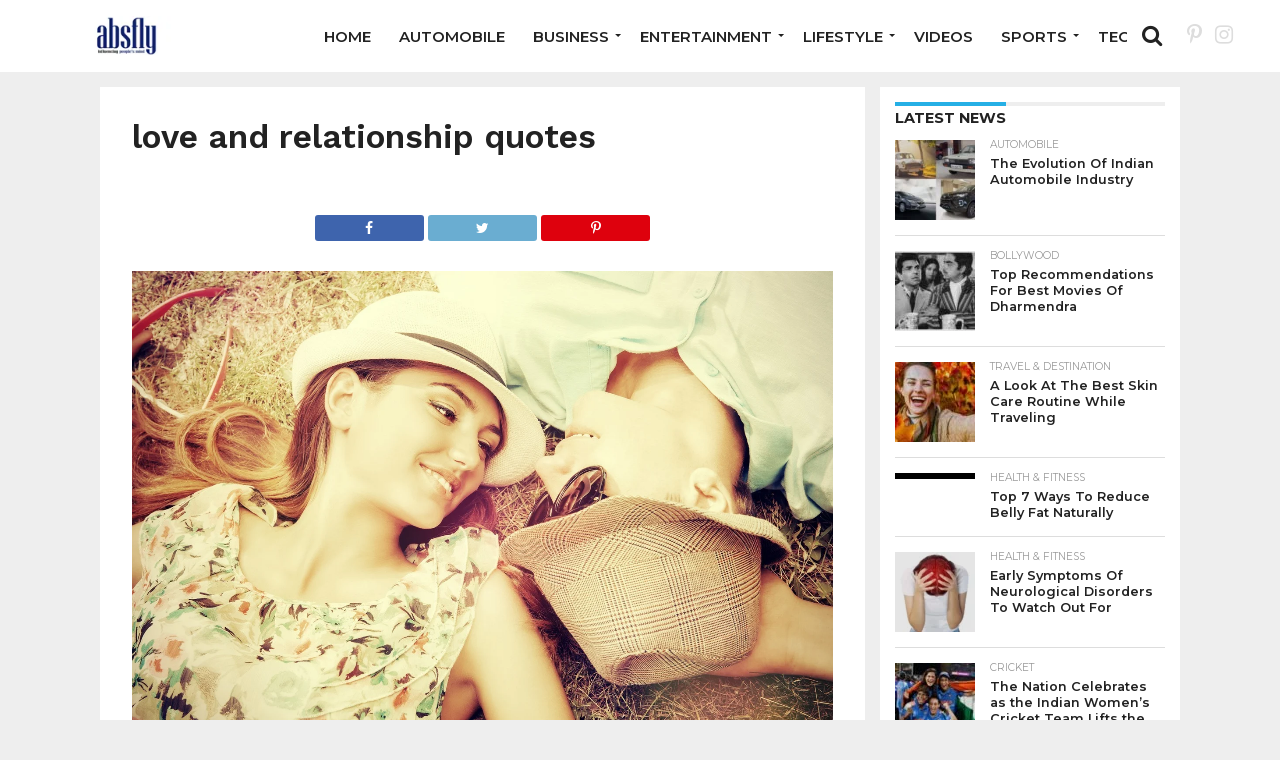

--- FILE ---
content_type: text/html; charset=UTF-8
request_url: https://www.absfly.com/ultimate-quotes-on-love-and-relationships/happiness/
body_size: 16601
content:
<!DOCTYPE html>
<html lang="en-US">
<head>
<div>
<a href="https://socialmedia.hibro.co" style="display: none;">social media management</a>
<a href="https://sosyalmedya.hibro.co" style="display: none;">sosyal medya yönetimi</a>
<a href="https://hibro.co" style="display: none;">most famous advertising agency</a>
<a href="https://hibro.co" style="display: none;">en ünlü reklam ajansı</a>
<a href="https://logo.hibro.co" style="display: none;">logo designs</a>
<a href="https://logo.hibro.co" style="display: none;">logo tasarımı</a>
<a href="https://mobileapp.hibro.co" style="display: none;">mobile application prices</a>
<a href="https://yazilim.hibro.co" style="display: none;">mobil uygulama fiyatları</a>
<a href="https://webdesign.hibro.co" style="display: none;">professional web design</a>
<a href="https://yazilim.hibro.co" style="display: none;">profesyonel web tasarım</a>
<a href="https://seo.hibro.co" style="display: none;">seo agencies</a>
<a href="https://seo.hibro.co" style="display: none;">seo ajansları</a>
<a href="https://produksiyon.hibro.co" style="display: none;">kurumsal tanıtım filmi</a>
</div>
<meta charset="UTF-8" >
<meta name="viewport" id="viewport" content="width=device-width, initial-scale=1.0, maximum-scale=1.0, minimum-scale=1.0, user-scalable=no" />


<link rel="alternate" type="application/rss+xml" title="RSS 2.0" href="https://www.absfly.com/feed/" />
<link rel="alternate" type="text/xml" title="RSS .92" href="https://www.absfly.com/feed/rss/" />
<link rel="alternate" type="application/atom+xml" title="Atom 0.3" href="https://www.absfly.com/feed/atom/" />
<link rel="pingback" href="https://www.absfly.com/xmlrpc.php" />


<meta property="og:type" content="article" />
<meta property="og:description" content="love and relationship quotes" />
<meta name="twitter:card" content="summary">
<meta name="twitter:url" content="https://www.absfly.com/ultimate-quotes-on-love-and-relationships/happiness/">
<meta name="twitter:title" content="love and relationship quotes">
<meta name="twitter:description" content="love and relationship quotes">


<meta name='robots' content='index, follow, max-image-preview:large, max-snippet:-1, max-video-preview:-1' />

	<!-- This site is optimized with the Yoast SEO plugin v25.6 - https://yoast.com/wordpress/plugins/seo/ -->
	<title>love and relationship quotes - Absfly</title>
	<meta name="description" content="Absfly - Your definitive resource for trending news on internet and the latest from the world of sports, entertainment, and tourism!" />
	<link rel="canonical" href="https://www.absfly.com/ultimate-quotes-on-love-and-relationships/happiness/" />
	<meta property="og:locale" content="en_US" />
	<meta property="og:type" content="article" />
	<meta property="og:title" content="love and relationship quotes - Absfly" />
	<meta property="og:description" content="Absfly - Your definitive resource for trending news on internet and the latest from the world of sports, entertainment, and tourism!" />
	<meta property="og:url" content="https://www.absfly.com/ultimate-quotes-on-love-and-relationships/happiness/" />
	<meta property="og:site_name" content="Absfly" />
	<meta property="article:publisher" content="https://www.facebook.com/absflynews" />
	<meta property="article:modified_time" content="2017-07-10T13:56:08+00:00" />
	<meta property="og:image" content="https://www.absfly.com/ultimate-quotes-on-love-and-relationships/happiness" />
	<meta property="og:image:width" content="1687" />
	<meta property="og:image:height" content="1126" />
	<meta property="og:image:type" content="image/jpeg" />
	<meta name="twitter:card" content="summary_large_image" />
	<script type="application/ld+json" class="yoast-schema-graph">{"@context":"https://schema.org","@graph":[{"@type":"WebPage","@id":"https://www.absfly.com/ultimate-quotes-on-love-and-relationships/happiness/","url":"https://www.absfly.com/ultimate-quotes-on-love-and-relationships/happiness/","name":"love and relationship quotes - Absfly","isPartOf":{"@id":"https://www.absfly.com/#website"},"primaryImageOfPage":{"@id":"https://www.absfly.com/ultimate-quotes-on-love-and-relationships/happiness/#primaryimage"},"image":{"@id":"https://www.absfly.com/ultimate-quotes-on-love-and-relationships/happiness/#primaryimage"},"thumbnailUrl":"https://www.absfly.com/wp-content/uploads/2017/07/love-emotions.jpg","datePublished":"2017-07-10T13:51:16+00:00","dateModified":"2017-07-10T13:56:08+00:00","description":"Absfly - Your definitive resource for trending news on internet and the latest from the world of sports, entertainment, and tourism!","breadcrumb":{"@id":"https://www.absfly.com/ultimate-quotes-on-love-and-relationships/happiness/#breadcrumb"},"inLanguage":"en-US","potentialAction":[{"@type":"ReadAction","target":["https://www.absfly.com/ultimate-quotes-on-love-and-relationships/happiness/"]}]},{"@type":"ImageObject","inLanguage":"en-US","@id":"https://www.absfly.com/ultimate-quotes-on-love-and-relationships/happiness/#primaryimage","url":"https://www.absfly.com/wp-content/uploads/2017/07/love-emotions.jpg","contentUrl":"https://www.absfly.com/wp-content/uploads/2017/07/love-emotions.jpg","width":1687,"height":1126,"caption":"love and relationship quotes"},{"@type":"BreadcrumbList","@id":"https://www.absfly.com/ultimate-quotes-on-love-and-relationships/happiness/#breadcrumb","itemListElement":[{"@type":"ListItem","position":1,"name":"Home","item":"https://www.absfly.com/"},{"@type":"ListItem","position":2,"name":"Ultimate Quotes On Love And Relationships","item":"https://www.absfly.com/ultimate-quotes-on-love-and-relationships/"},{"@type":"ListItem","position":3,"name":"love and relationship quotes"}]},{"@type":"WebSite","@id":"https://www.absfly.com/#website","url":"https://www.absfly.com/","name":"Absfly","description":"Multiple Niche Blogs","publisher":{"@id":"https://www.absfly.com/#organization"},"potentialAction":[{"@type":"SearchAction","target":{"@type":"EntryPoint","urlTemplate":"https://www.absfly.com/?s={search_term_string}"},"query-input":{"@type":"PropertyValueSpecification","valueRequired":true,"valueName":"search_term_string"}}],"inLanguage":"en-US"},{"@type":"Organization","@id":"https://www.absfly.com/#organization","name":"Absfly","url":"https://www.absfly.com/","logo":{"@type":"ImageObject","inLanguage":"en-US","@id":"https://www.absfly.com/#/schema/logo/image/","url":"https://www.absfly.com/wp-content/uploads/2020/08/cropped-logoas1-1.png","contentUrl":"https://www.absfly.com/wp-content/uploads/2020/08/cropped-logoas1-1.png","width":250,"height":50,"caption":"Absfly"},"image":{"@id":"https://www.absfly.com/#/schema/logo/image/"},"sameAs":["https://www.facebook.com/absflynews","https://www.instagram.com/absflynews/","https://in.pinterest.com/absflynews","https://youtu.be/D33DtJB2bg4"]}]}</script>
	<!-- / Yoast SEO plugin. -->


<link rel='dns-prefetch' href='//netdna.bootstrapcdn.com' />
<link rel='dns-prefetch' href='//fonts.googleapis.com' />
<link rel="alternate" type="application/rss+xml" title="Absfly &raquo; Feed" href="https://www.absfly.com/feed/" />
<link rel="alternate" type="application/rss+xml" title="Absfly &raquo; Comments Feed" href="https://www.absfly.com/comments/feed/" />
<link rel="alternate" type="application/rss+xml" title="Absfly &raquo; love and relationship quotes Comments Feed" href="https://www.absfly.com/ultimate-quotes-on-love-and-relationships/happiness/feed/" />
		<!-- This site uses the Google Analytics by MonsterInsights plugin v9.4.1 - Using Analytics tracking - https://www.monsterinsights.com/ -->
		<!-- Note: MonsterInsights is not currently configured on this site. The site owner needs to authenticate with Google Analytics in the MonsterInsights settings panel. -->
					<!-- No tracking code set -->
				<!-- / Google Analytics by MonsterInsights -->
		<style id='classic-theme-styles-inline-css' type='text/css'>
/*! This file is auto-generated */
.wp-block-button__link{color:#fff;background-color:#32373c;border-radius:9999px;box-shadow:none;text-decoration:none;padding:calc(.667em + 2px) calc(1.333em + 2px);font-size:1.125em}.wp-block-file__button{background:#32373c;color:#fff;text-decoration:none}
</style>
<style id='global-styles-inline-css' type='text/css'>
:root{--wp--preset--aspect-ratio--square: 1;--wp--preset--aspect-ratio--4-3: 4/3;--wp--preset--aspect-ratio--3-4: 3/4;--wp--preset--aspect-ratio--3-2: 3/2;--wp--preset--aspect-ratio--2-3: 2/3;--wp--preset--aspect-ratio--16-9: 16/9;--wp--preset--aspect-ratio--9-16: 9/16;--wp--preset--color--black: #000000;--wp--preset--color--cyan-bluish-gray: #abb8c3;--wp--preset--color--white: #ffffff;--wp--preset--color--pale-pink: #f78da7;--wp--preset--color--vivid-red: #cf2e2e;--wp--preset--color--luminous-vivid-orange: #ff6900;--wp--preset--color--luminous-vivid-amber: #fcb900;--wp--preset--color--light-green-cyan: #7bdcb5;--wp--preset--color--vivid-green-cyan: #00d084;--wp--preset--color--pale-cyan-blue: #8ed1fc;--wp--preset--color--vivid-cyan-blue: #0693e3;--wp--preset--color--vivid-purple: #9b51e0;--wp--preset--gradient--vivid-cyan-blue-to-vivid-purple: linear-gradient(135deg,rgba(6,147,227,1) 0%,rgb(155,81,224) 100%);--wp--preset--gradient--light-green-cyan-to-vivid-green-cyan: linear-gradient(135deg,rgb(122,220,180) 0%,rgb(0,208,130) 100%);--wp--preset--gradient--luminous-vivid-amber-to-luminous-vivid-orange: linear-gradient(135deg,rgba(252,185,0,1) 0%,rgba(255,105,0,1) 100%);--wp--preset--gradient--luminous-vivid-orange-to-vivid-red: linear-gradient(135deg,rgba(255,105,0,1) 0%,rgb(207,46,46) 100%);--wp--preset--gradient--very-light-gray-to-cyan-bluish-gray: linear-gradient(135deg,rgb(238,238,238) 0%,rgb(169,184,195) 100%);--wp--preset--gradient--cool-to-warm-spectrum: linear-gradient(135deg,rgb(74,234,220) 0%,rgb(151,120,209) 20%,rgb(207,42,186) 40%,rgb(238,44,130) 60%,rgb(251,105,98) 80%,rgb(254,248,76) 100%);--wp--preset--gradient--blush-light-purple: linear-gradient(135deg,rgb(255,206,236) 0%,rgb(152,150,240) 100%);--wp--preset--gradient--blush-bordeaux: linear-gradient(135deg,rgb(254,205,165) 0%,rgb(254,45,45) 50%,rgb(107,0,62) 100%);--wp--preset--gradient--luminous-dusk: linear-gradient(135deg,rgb(255,203,112) 0%,rgb(199,81,192) 50%,rgb(65,88,208) 100%);--wp--preset--gradient--pale-ocean: linear-gradient(135deg,rgb(255,245,203) 0%,rgb(182,227,212) 50%,rgb(51,167,181) 100%);--wp--preset--gradient--electric-grass: linear-gradient(135deg,rgb(202,248,128) 0%,rgb(113,206,126) 100%);--wp--preset--gradient--midnight: linear-gradient(135deg,rgb(2,3,129) 0%,rgb(40,116,252) 100%);--wp--preset--font-size--small: 13px;--wp--preset--font-size--medium: 20px;--wp--preset--font-size--large: 36px;--wp--preset--font-size--x-large: 42px;--wp--preset--spacing--20: 0.44rem;--wp--preset--spacing--30: 0.67rem;--wp--preset--spacing--40: 1rem;--wp--preset--spacing--50: 1.5rem;--wp--preset--spacing--60: 2.25rem;--wp--preset--spacing--70: 3.38rem;--wp--preset--spacing--80: 5.06rem;--wp--preset--shadow--natural: 6px 6px 9px rgba(0, 0, 0, 0.2);--wp--preset--shadow--deep: 12px 12px 50px rgba(0, 0, 0, 0.4);--wp--preset--shadow--sharp: 6px 6px 0px rgba(0, 0, 0, 0.2);--wp--preset--shadow--outlined: 6px 6px 0px -3px rgba(255, 255, 255, 1), 6px 6px rgba(0, 0, 0, 1);--wp--preset--shadow--crisp: 6px 6px 0px rgba(0, 0, 0, 1);}:where(.is-layout-flex){gap: 0.5em;}:where(.is-layout-grid){gap: 0.5em;}body .is-layout-flex{display: flex;}.is-layout-flex{flex-wrap: wrap;align-items: center;}.is-layout-flex > :is(*, div){margin: 0;}body .is-layout-grid{display: grid;}.is-layout-grid > :is(*, div){margin: 0;}:where(.wp-block-columns.is-layout-flex){gap: 2em;}:where(.wp-block-columns.is-layout-grid){gap: 2em;}:where(.wp-block-post-template.is-layout-flex){gap: 1.25em;}:where(.wp-block-post-template.is-layout-grid){gap: 1.25em;}.has-black-color{color: var(--wp--preset--color--black) !important;}.has-cyan-bluish-gray-color{color: var(--wp--preset--color--cyan-bluish-gray) !important;}.has-white-color{color: var(--wp--preset--color--white) !important;}.has-pale-pink-color{color: var(--wp--preset--color--pale-pink) !important;}.has-vivid-red-color{color: var(--wp--preset--color--vivid-red) !important;}.has-luminous-vivid-orange-color{color: var(--wp--preset--color--luminous-vivid-orange) !important;}.has-luminous-vivid-amber-color{color: var(--wp--preset--color--luminous-vivid-amber) !important;}.has-light-green-cyan-color{color: var(--wp--preset--color--light-green-cyan) !important;}.has-vivid-green-cyan-color{color: var(--wp--preset--color--vivid-green-cyan) !important;}.has-pale-cyan-blue-color{color: var(--wp--preset--color--pale-cyan-blue) !important;}.has-vivid-cyan-blue-color{color: var(--wp--preset--color--vivid-cyan-blue) !important;}.has-vivid-purple-color{color: var(--wp--preset--color--vivid-purple) !important;}.has-black-background-color{background-color: var(--wp--preset--color--black) !important;}.has-cyan-bluish-gray-background-color{background-color: var(--wp--preset--color--cyan-bluish-gray) !important;}.has-white-background-color{background-color: var(--wp--preset--color--white) !important;}.has-pale-pink-background-color{background-color: var(--wp--preset--color--pale-pink) !important;}.has-vivid-red-background-color{background-color: var(--wp--preset--color--vivid-red) !important;}.has-luminous-vivid-orange-background-color{background-color: var(--wp--preset--color--luminous-vivid-orange) !important;}.has-luminous-vivid-amber-background-color{background-color: var(--wp--preset--color--luminous-vivid-amber) !important;}.has-light-green-cyan-background-color{background-color: var(--wp--preset--color--light-green-cyan) !important;}.has-vivid-green-cyan-background-color{background-color: var(--wp--preset--color--vivid-green-cyan) !important;}.has-pale-cyan-blue-background-color{background-color: var(--wp--preset--color--pale-cyan-blue) !important;}.has-vivid-cyan-blue-background-color{background-color: var(--wp--preset--color--vivid-cyan-blue) !important;}.has-vivid-purple-background-color{background-color: var(--wp--preset--color--vivid-purple) !important;}.has-black-border-color{border-color: var(--wp--preset--color--black) !important;}.has-cyan-bluish-gray-border-color{border-color: var(--wp--preset--color--cyan-bluish-gray) !important;}.has-white-border-color{border-color: var(--wp--preset--color--white) !important;}.has-pale-pink-border-color{border-color: var(--wp--preset--color--pale-pink) !important;}.has-vivid-red-border-color{border-color: var(--wp--preset--color--vivid-red) !important;}.has-luminous-vivid-orange-border-color{border-color: var(--wp--preset--color--luminous-vivid-orange) !important;}.has-luminous-vivid-amber-border-color{border-color: var(--wp--preset--color--luminous-vivid-amber) !important;}.has-light-green-cyan-border-color{border-color: var(--wp--preset--color--light-green-cyan) !important;}.has-vivid-green-cyan-border-color{border-color: var(--wp--preset--color--vivid-green-cyan) !important;}.has-pale-cyan-blue-border-color{border-color: var(--wp--preset--color--pale-cyan-blue) !important;}.has-vivid-cyan-blue-border-color{border-color: var(--wp--preset--color--vivid-cyan-blue) !important;}.has-vivid-purple-border-color{border-color: var(--wp--preset--color--vivid-purple) !important;}.has-vivid-cyan-blue-to-vivid-purple-gradient-background{background: var(--wp--preset--gradient--vivid-cyan-blue-to-vivid-purple) !important;}.has-light-green-cyan-to-vivid-green-cyan-gradient-background{background: var(--wp--preset--gradient--light-green-cyan-to-vivid-green-cyan) !important;}.has-luminous-vivid-amber-to-luminous-vivid-orange-gradient-background{background: var(--wp--preset--gradient--luminous-vivid-amber-to-luminous-vivid-orange) !important;}.has-luminous-vivid-orange-to-vivid-red-gradient-background{background: var(--wp--preset--gradient--luminous-vivid-orange-to-vivid-red) !important;}.has-very-light-gray-to-cyan-bluish-gray-gradient-background{background: var(--wp--preset--gradient--very-light-gray-to-cyan-bluish-gray) !important;}.has-cool-to-warm-spectrum-gradient-background{background: var(--wp--preset--gradient--cool-to-warm-spectrum) !important;}.has-blush-light-purple-gradient-background{background: var(--wp--preset--gradient--blush-light-purple) !important;}.has-blush-bordeaux-gradient-background{background: var(--wp--preset--gradient--blush-bordeaux) !important;}.has-luminous-dusk-gradient-background{background: var(--wp--preset--gradient--luminous-dusk) !important;}.has-pale-ocean-gradient-background{background: var(--wp--preset--gradient--pale-ocean) !important;}.has-electric-grass-gradient-background{background: var(--wp--preset--gradient--electric-grass) !important;}.has-midnight-gradient-background{background: var(--wp--preset--gradient--midnight) !important;}.has-small-font-size{font-size: var(--wp--preset--font-size--small) !important;}.has-medium-font-size{font-size: var(--wp--preset--font-size--medium) !important;}.has-large-font-size{font-size: var(--wp--preset--font-size--large) !important;}.has-x-large-font-size{font-size: var(--wp--preset--font-size--x-large) !important;}
:where(.wp-block-post-template.is-layout-flex){gap: 1.25em;}:where(.wp-block-post-template.is-layout-grid){gap: 1.25em;}
:where(.wp-block-columns.is-layout-flex){gap: 2em;}:where(.wp-block-columns.is-layout-grid){gap: 2em;}
:root :where(.wp-block-pullquote){font-size: 1.5em;line-height: 1.6;}
</style>
<link rel='stylesheet' id='wpo_min-header-0-css' href='https://www.absfly.com/wp-content/cache/wpo-minify/1745399556/assets/wpo-minify-header-7cd03d63.min.css' type='text/css' media='all' />
<!--[if lt IE 10]>
<link rel='stylesheet' id='mvp-iecss-css' href='https://www.absfly.com/wp-content/themes/flex-mag/css/iecss.css' type='text/css' media='all' />
<![endif]-->
<link rel='stylesheet' id='wpo_min-header-2-css' href='https://www.absfly.com/wp-content/cache/wpo-minify/1745399556/assets/wpo-minify-header-56482063.min.css' type='text/css' media='all' />
<script type="text/javascript" id="jquery-js-after">
/* <![CDATA[ */
jQuery(document).ready(function() {
	jQuery(".79f8459147163fa97482bb4bb4250232").click(function() {
		jQuery.post(
			"https://www.absfly.com/wp-admin/admin-ajax.php", {
				"action": "quick_adsense_onpost_ad_click",
				"quick_adsense_onpost_ad_index": jQuery(this).attr("data-index"),
				"quick_adsense_nonce": "b3c7112684",
			}, function(response) { }
		);
	});
});
/* ]]> */
</script>
<script type="text/javascript" src="https://www.absfly.com/wp-content/cache/wpo-minify/1745399556/assets/wpo-minify-header-7b5b0e49.min.js" id="wpo_min-header-0-js"></script>

<style type='text/css'>

#wallpaper {
	background: url() no-repeat 50% 0;
	}
body,
.blog-widget-text p,
.feat-widget-text p,
.post-info-right,
span.post-excerpt,
span.feat-caption,
span.soc-count-text,
#content-main p,
#commentspopup .comments-pop,
.archive-list-text p,
.author-box-bot p,
#post-404 p,
.foot-widget,
#home-feat-text p,
.feat-top2-left-text p,
.feat-wide1-text p,
.feat-wide4-text p,
#content-main table,
.foot-copy p,
.video-main-text p {
	font-family: 'Lato', sans-serif;
	}

a,
a:visited,
.post-info-name a {
	color: #eb0254;
	}

a:hover {
	color: #999999;
	}

.fly-but-wrap,
span.feat-cat,
span.post-head-cat,
.prev-next-text a,
.prev-next-text a:visited,
.prev-next-text a:hover {
	background: #000000;
	}

.fly-but-wrap {
	background: #000000;
	}

.fly-but-wrap span {
	background: #ffffff;
	}

.woocommerce .star-rating span:before {
	color: #000000;
	}

.woocommerce .widget_price_filter .ui-slider .ui-slider-range,
.woocommerce .widget_price_filter .ui-slider .ui-slider-handle {
	background-color: #000000;
	}

.woocommerce span.onsale,
.woocommerce #respond input#submit.alt,
.woocommerce a.button.alt,
.woocommerce button.button.alt,
.woocommerce input.button.alt,
.woocommerce #respond input#submit.alt:hover,
.woocommerce a.button.alt:hover,
.woocommerce button.button.alt:hover,
.woocommerce input.button.alt:hover {
	background-color: #000000;
	}

span.post-header {
	border-top: 4px solid #000000;
	}

#main-nav-wrap,
nav.main-menu-wrap,
.nav-logo,
.nav-right-wrap,
.nav-menu-out,
.nav-logo-out,
#head-main-top {
	-webkit-backface-visibility: hidden;
	background: #000000;
	}

nav.main-menu-wrap ul li a,
.nav-menu-out:hover ul li:hover a,
.nav-menu-out:hover span.nav-search-but:hover i,
.nav-menu-out:hover span.nav-soc-but:hover i,
span.nav-search-but i,
span.nav-soc-but i {
	color: #ffffff;
	}

.nav-menu-out:hover li.menu-item-has-children:hover a:after,
nav.main-menu-wrap ul li.menu-item-has-children a:after {
	border-color: #ffffff transparent transparent transparent;
	}

.nav-menu-out:hover ul li a,
.nav-menu-out:hover span.nav-search-but i,
.nav-menu-out:hover span.nav-soc-but i {
	color: #fdacc8;
	}

.nav-menu-out:hover li.menu-item-has-children a:after {
	border-color: #fdacc8 transparent transparent transparent;
	}

.nav-menu-out:hover ul li ul.mega-list li a,
.side-list-text p,
.row-widget-text p,
.blog-widget-text h2,
.feat-widget-text h2,
.archive-list-text h2,
h2.author-list-head a,
.mvp-related-text a {
	color: #222222;
	}

ul.mega-list li:hover a,
ul.side-list li:hover .side-list-text p,
ul.row-widget-list li:hover .row-widget-text p,
ul.blog-widget-list li:hover .blog-widget-text h2,
.feat-widget-wrap:hover .feat-widget-text h2,
ul.archive-list li:hover .archive-list-text h2,
ul.archive-col-list li:hover .archive-list-text h2,
h2.author-list-head a:hover,
.mvp-related-posts ul li:hover .mvp-related-text a {
	color: #999999 !important;
	}

span.more-posts-text,
a.inf-more-but,
#comments-button a,
#comments-button span.comment-but-text {
	border: 1px solid #eb0254;
	}

span.more-posts-text,
a.inf-more-but,
#comments-button a,
#comments-button span.comment-but-text {
	color: #eb0254 !important;
	}

#comments-button a:hover,
#comments-button span.comment-but-text:hover,
a.inf-more-but:hover,
span.more-posts-text:hover {
	background: #eb0254;
	}

nav.main-menu-wrap ul li a,
ul.col-tabs li a,
nav.fly-nav-menu ul li a,
.foot-menu .menu li a {
	font-family: 'Montserrat', sans-serif;
	}

.feat-top2-right-text h2,
.side-list-text p,
.side-full-text p,
.row-widget-text p,
.feat-widget-text h2,
.blog-widget-text h2,
.prev-next-text a,
.prev-next-text a:visited,
.prev-next-text a:hover,
span.post-header,
.archive-list-text h2,
#woo-content h1.page-title,
.woocommerce div.product .product_title,
.woocommerce ul.products li.product h3,
.video-main-text h2,
.mvp-related-text a {
	font-family: 'Montserrat', sans-serif;
	}

.feat-wide-sub-text h2,
#home-feat-text h2,
.feat-top2-left-text h2,
.feat-wide1-text h2,
.feat-wide4-text h2,
.feat-wide5-text h2,
h1.post-title,
#content-main h1.post-title,
#post-404 h1,
h1.post-title-wide,
#content-main blockquote p,
#commentspopup #content-main h1 {
	font-family: 'Work Sans', sans-serif;
	}

h3.home-feat-title,
h3.side-list-title,
#infscr-loading,
.score-nav-menu select,
h1.cat-head,
h1.arch-head,
h2.author-list-head,
h3.foot-head,
.woocommerce ul.product_list_widget span.product-title,
.woocommerce ul.product_list_widget li a,
.woocommerce #reviews #comments ol.commentlist li .comment-text p.meta,
.woocommerce .related h2,
.woocommerce div.product .woocommerce-tabs .panel h2,
.woocommerce div.product .product_title,
#content-main h1,
#content-main h2,
#content-main h3,
#content-main h4,
#content-main h5,
#content-main h6 {
	font-family: 'Work Sans', sans-serif;
	}

</style>
	
<style type="text/css">


.post-cont-out,
.post-cont-in {
	margin-right: 0;
	}

.nav-links {
	display: none;
	}




#fly-wrap {
	background: #fff;
	}
ul.fly-bottom-soc li {
	border-top: 1px solid #666;
	}
nav.fly-nav-menu ul li {
	border-top: 1px solid #ddd;
	}
nav.fly-nav-menu ul li a {
	color: #555;
	}
nav.fly-nav-menu ul li a:hover {
	color: #bbb;
	}
nav.fly-nav-menu ul li ul.sub-menu {
	border-top: 1px solid #ddd;
	}



	

</style>

<style type="text/css" id="custom-background-css">
body.custom-background { background-color: #eeeeee; }
</style>
			<style type="text/css" id="wp-custom-css">
			ul {list-style: none !important;}		</style>
		 

<script async src="https://www.googletagmanager.com/gtag/js?id=UA-102352550-1"></script>
<script>
  window.dataLayer = window.dataLayer || [];
  function gtag(){dataLayer.push(arguments);}
  gtag('js', new Date());

  gtag('config', 'UA-102352550-1');
</script>

</head>

<body data-rsssl=1 class="attachment attachment-template-default single single-attachment postid-72224 attachmentid-72224 attachment-jpeg custom-background">

	<div id="site" class="left relative">
		<div id="site-wrap" class="left relative">
						<div id="fly-wrap">
	<div class="fly-wrap-out">
		<div class="fly-side-wrap">
			<ul class="fly-bottom-soc left relative">
																																									<li class="rss-soc">
						<a href="https://www.absfly.com/feed/rss/" target="_blank">
						<i class="fa fa-rss fa-2"></i>
						</a>
					</li>
							</ul>
		</div><!--fly-side-wrap-->
		<div class="fly-wrap-in">
			<div id="fly-menu-wrap">
				<nav class="fly-nav-menu left relative">
					<div class="menu"><ul>
<li class="page_item page-item-27"><a href="https://www.absfly.com/about-us/">About us</a></li>
<li class="page_item page-item-219"><a href="https://www.absfly.com/authors-list/">Authors List</a></li>
<li class="page_item page-item-29"><a href="https://www.absfly.com/contact-us/">Contact Us</a></li>
<li class="page_item page-item-174"><a href="https://www.absfly.com/full-width-page/">Full-Width Page</a></li>
<li class="page_item page-item-179"><a href="https://www.absfly.com/absfly/">Home</a></li>
<li class="page_item page-item-177"><a href="https://www.absfly.com/latest-news/">Latest News</a></li>
</ul></div>
				</nav>
			</div><!--fly-menu-wrap-->
		</div><!--fly-wrap-in-->
	</div><!--fly-wrap-out-->
</div><!--fly-wrap-->			<div id="head-main-wrap" class="left relative">
				<div id="head-main-top" class="left relative">
																																									</div><!--head-main-top-->
				<div id="main-nav-wrap">
					<div class="nav-out">
						<div class="nav-in">
							<div id="main-nav-cont" class="left" itemscope itemtype="http://schema.org/Organization">
								<div class="nav-logo-out">
									<div class="nav-left-wrap left relative">
									<div class="fly-but-wrap left relative mobile-block">
                                        <span></span>
                                        <span></span>
                                        <span></span>
                                        <span></span>
									</div><!--fly-but-wrap-->
																					<div class="nav-logo left">
																									<a itemprop="url" href="https://www.absfly.com/"><img itemprop="logo" src="https://www.absfly.com/wp-content/uploads/2020/08/cropped-logoas.png" alt="Absfly" data-rjs="2" /></a>
																																					<h2 class="mvp-logo-title">Absfly</h2>
																							</div><!--nav-logo-->
																			</div><!--nav-left-wrap-->
									<div class="nav-logo-in">
										<div class="nav-menu-out">
											<div class="nav-menu-in">
												<nav class="main-menu-wrap left">
													<div class="menu-main-menu-container"><ul id="menu-main-menu" class="menu"><li id="menu-item-76423" class="menu-item menu-item-type-post_type menu-item-object-page menu-item-home menu-item-76423"><a href="https://www.absfly.com/absfly/">Home</a></li>
<li id="menu-item-76424" class="menu-item menu-item-type-taxonomy menu-item-object-category menu-item-76424"><a href="https://www.absfly.com/category/automobile/">Automobile</a></li>
<li id="menu-item-76397" class="menu-item menu-item-type-taxonomy menu-item-object-category menu-item-has-children menu-item-76397"><a href="https://www.absfly.com/category/business/">Business</a>
<ul class="sub-menu">
	<li id="menu-item-76398" class="menu-item menu-item-type-taxonomy menu-item-object-category menu-item-76398"><a href="https://www.absfly.com/category/education/">Education</a></li>
	<li id="menu-item-76414" class="menu-item menu-item-type-taxonomy menu-item-object-category menu-item-76414"><a href="https://www.absfly.com/category/politics/">Politics</a></li>
</ul>
</li>
<li id="menu-item-76399" class="menu-item menu-item-type-taxonomy menu-item-object-category menu-item-has-children menu-item-76399"><a href="https://www.absfly.com/category/entertainment/">Entertainment</a>
<ul class="sub-menu">
	<li id="menu-item-76396" class="menu-item menu-item-type-taxonomy menu-item-object-category menu-item-76396"><a href="https://www.absfly.com/category/latest-bollywood-news-and-gossip/">Bollywood</a></li>
	<li id="menu-item-76405" class="menu-item menu-item-type-taxonomy menu-item-object-category menu-item-76405"><a href="https://www.absfly.com/category/hollywood/">Hollywood</a></li>
	<li id="menu-item-76400" class="menu-item menu-item-type-taxonomy menu-item-object-category menu-item-76400"><a href="https://www.absfly.com/category/entertainment/film-reviews/">Film Reviews</a></li>
	<li id="menu-item-76401" class="menu-item menu-item-type-taxonomy menu-item-object-category menu-item-76401"><a href="https://www.absfly.com/category/entertainment/regional-films/">Regional Films</a></li>
	<li id="menu-item-76402" class="menu-item menu-item-type-taxonomy menu-item-object-category menu-item-76402"><a href="https://www.absfly.com/category/entertainment/tv-serials/">TV Serials</a></li>
	<li id="menu-item-76403" class="menu-item menu-item-type-taxonomy menu-item-object-category menu-item-76403"><a href="https://www.absfly.com/category/entertainment/world-music/">World Music</a></li>
</ul>
</li>
<li id="menu-item-76406" class="menu-item menu-item-type-taxonomy menu-item-object-category menu-item-has-children menu-item-76406"><a href="https://www.absfly.com/category/lifestyle/">Lifestyle</a>
<ul class="sub-menu">
	<li id="menu-item-76407" class="menu-item menu-item-type-taxonomy menu-item-object-category menu-item-76407"><a href="https://www.absfly.com/category/lifestyle/fashion-beauty/">Fashion &amp; Beauty</a></li>
	<li id="menu-item-76408" class="menu-item menu-item-type-taxonomy menu-item-object-category menu-item-76408"><a href="https://www.absfly.com/category/lifestyle/health-fitness-lifestyle-india/">Health &amp; Fitness</a></li>
	<li id="menu-item-76409" class="menu-item menu-item-type-taxonomy menu-item-object-category menu-item-76409"><a href="https://www.absfly.com/category/lifestyle/love-relationship/">Love &amp; Relationship</a></li>
	<li id="menu-item-76410" class="menu-item menu-item-type-taxonomy menu-item-object-category menu-item-76410"><a href="https://www.absfly.com/category/lifestyle/travel-destination/">Travel &amp; Destination</a></li>
	<li id="menu-item-76411" class="menu-item menu-item-type-taxonomy menu-item-object-category menu-item-76411"><a href="https://www.absfly.com/category/lifestyle/women-empowerment-blogs/">Women Empowerment</a></li>
	<li id="menu-item-76412" class="menu-item menu-item-type-taxonomy menu-item-object-category menu-item-76412"><a href="https://www.absfly.com/category/lifestyle/world-culture-festivals/">World Culture &amp; Festivals</a></li>
</ul>
</li>
<li id="menu-item-76422" class="menu-item menu-item-type-taxonomy menu-item-object-category menu-item-76422"><a href="https://www.absfly.com/category/videos/">Videos</a></li>
<li id="menu-item-76415" class="menu-item menu-item-type-taxonomy menu-item-object-category menu-item-has-children menu-item-76415"><a href="https://www.absfly.com/category/sports/">Sports</a>
<ul class="sub-menu">
	<li id="menu-item-76417" class="menu-item menu-item-type-taxonomy menu-item-object-category menu-item-76417"><a href="https://www.absfly.com/category/sports/football/">FootBall</a></li>
	<li id="menu-item-76416" class="menu-item menu-item-type-taxonomy menu-item-object-category menu-item-76416"><a href="https://www.absfly.com/category/sports/cricket/">Cricket</a></li>
	<li id="menu-item-76419" class="menu-item menu-item-type-taxonomy menu-item-object-category menu-item-76419"><a href="https://www.absfly.com/category/sports/tennis/">Tennis</a></li>
</ul>
</li>
<li id="menu-item-76421" class="menu-item menu-item-type-taxonomy menu-item-object-category menu-item-76421"><a href="https://www.absfly.com/category/technology/">Technology</a></li>
</ul></div>												</nav>
											</div><!--nav-menu-in-->
											<div class="nav-right-wrap relative">
												<div class="nav-search-wrap left relative">
													<span class="nav-search-but left"><i class="fa fa-search fa-2"></i></span>
													<div class="search-fly-wrap">
														<form method="get" id="searchform" action="https://www.absfly.com/">
	<input type="text" name="s" id="s" value="Type search term and press enter" onfocus='if (this.value == "Type search term and press enter") { this.value = ""; }' onblur='if (this.value == "") { this.value = "Type search term and press enter"; }' />
	<input type="hidden" id="searchsubmit" value="Search" />
</form>													</div><!--search-fly-wrap-->
													
								
										
											
												
												</div>
												
												<div class="header-icon">
													<a href="https://in.pinterest.com/absflynews/" target="”_blank”" rel="noopener noreferrer"><i class="fa fa-pinterest-p" aria-hidden="true"></i></a>
									
										<a href="https://www.instagram.com/absflynews/" target="”_blank”" rel="noopener noreferrer"><i class="fa fa-instagram" aria-hidden="true"></i></a>
												</div>
												<!--nav-search-wrap-->
												
											</div><!--nav-right-wrap-->
										</div><!--nav-menu-out-->
									</div><!--nav-logo-in-->
								</div><!--nav-logo-out-->
							</div><!--main-nav-cont-->
						</div><!--nav-in-->
					</div><!--nav-out-->
				</div><!--main-nav-wrap-->
			</div><!--head-main-wrap-->
										<div id="body-main-wrap" class="left relative" itemscope itemtype="http://schema.org/NewsArticle">
					<meta itemscope itemprop="mainEntityOfPage"  itemType="https://schema.org/WebPage" itemid="https://www.absfly.com/ultimate-quotes-on-love-and-relationships/happiness/"/>
																																			<div class="body-main-out relative">
					<div class="body-main-in">
						<div id="body-main-cont" class="left relative">
																		<div id="post-main-wrap" class="left relative" itemscope itemtype="http://schema.org/Article">
			<div class="post-wrap-out1">
			<div class="post-wrap-in1">
				<div id="post-left-col" class="relative">
					<article id="post-area" class="post-72224 attachment type-attachment status-inherit hentry">
						<div id="post-header">
							<h1 class="post-title left" itemprop="name headline">love and relationship quotes</h1>
						</div><!--post-header-->
						<div id="content-area" itemprop="articleBody" class="post-72224 attachment type-attachment status-inherit hentry">
							<div id="content-main" class="left relative">
																	<div class="social-sharing-top">
										<a href="#" onclick="window.open('http://www.facebook.com/sharer.php?u=https://www.absfly.com/ultimate-quotes-on-love-and-relationships/happiness/&t=love and relationship quotes', 'facebookShare', 'width=626,height=436'); return false;" title="Share on Facebook"><div class="facebook-share"><span class="fb-but1"><i class="fa fa-facebook fa-2"></i></span><span class="social-text">Share</span></div></a>
										<a href="#" onclick="window.open('http://twitter.com/share?text=love and relationship quotes -&url=https://www.absfly.com/ultimate-quotes-on-love-and-relationships/happiness/', 'twitterShare', 'width=626,height=436'); return false;" title="Tweet This Post"><div class="twitter-share"><span class="twitter-but1"><i class="fa fa-twitter fa-2"></i></span><span class="social-text">Tweet</span></div></a>
										<a href="#" onclick="window.open('http://pinterest.com/pin/create/button/?url=https://www.absfly.com/ultimate-quotes-on-love-and-relationships/happiness/&media=https://www.absfly.com/wp-content/uploads/2017/07/love-emotions.jpg&description=love and relationship quotes', 'pinterestShare', 'width=750,height=350'); return false;" title="Pin This Post"><div class="pinterest-share"><span class="pinterest-but1"><i class="fa fa-pinterest-p fa-2"></i></span><span class="social-text">Share</span></div></a>
									</div><!--social-sharing-top-->
								  																	<a href="https://www.absfly.com/wp-content/uploads/2017/07/love-emotions.jpg" title="love and relationship quotes" rel="attachment"><img src="https://www.absfly.com/wp-content/uploads/2017/07/love-emotions.jpg" class="attachment-post" alt="love and relationship quotes" /></a>
															</div><!--content-main-->
						</div><!--content-area-->
					</article>
				</div><!--post-left-col-->
			</div><!--post-wrap-in1-->
			<div id="post-right-col" class="relative">
									<div id="sidebar-wrap" class="left relative theiaStickySidebar">
						<div id="mvp_catlist_widget-5" class="side-widget mvp_catlist_widget"><h4 class="post-header"><span class="post-header">Latest News</span></h4>			<div class="blog-widget-wrap left relative">
				<ul class="blog-widget-list left relative">
											<li>

							<a href="https://www.absfly.com/indian-automobile-industry/" rel="bookmark">
															<div class="blog-widget-img left relative">
									<img width="300" height="180" src="https://www.absfly.com/wp-content/uploads/2026/01/Evolution-of-the-Indian-Automobile-Industry-300x180.webp" class="widget-img-main wp-post-image" alt="" decoding="async" fetchpriority="high" srcset="https://www.absfly.com/wp-content/uploads/2026/01/Evolution-of-the-Indian-Automobile-Industry-300x180.webp 300w, https://www.absfly.com/wp-content/uploads/2026/01/Evolution-of-the-Indian-Automobile-Industry-1000x600.webp 1000w, https://www.absfly.com/wp-content/uploads/2026/01/Evolution-of-the-Indian-Automobile-Industry-450x270.webp 450w" sizes="(max-width: 300px) 100vw, 300px" />									<img width="80" height="80" src="https://www.absfly.com/wp-content/uploads/2026/01/Evolution-of-the-Indian-Automobile-Industry-80x80.webp" class="widget-img-side wp-post-image" alt="" decoding="async" />																		<div class="feat-info-wrap">
										<div class="feat-info-views">
											<i class="fa fa-eye fa-2"></i> <span class="feat-info-text">16</span>
										</div><!--feat-info-views-->
																			</div><!--feat-info-wrap-->
																										</div><!--blog-widget-img-->
														<div class="blog-widget-text left relative">
																	<span class="side-list-cat">Automobile</span>
																<h2>The Evolution Of Indian Automobile Industry</h2>
								<p>Owning a car is an emotion. A car not just provides convenience but works...</p>
							</div><!--blog-widget-text-->
							</a>
						</li>
											<li>

							<a href="https://www.absfly.com/best-movies-of-dharmendra/" rel="bookmark">
															<div class="blog-widget-img left relative">
									<img width="300" height="180" src="https://www.absfly.com/wp-content/uploads/2025/11/Dharmendras-death-update-300x180.jpg" class="widget-img-main wp-post-image" alt="" decoding="async" srcset="https://www.absfly.com/wp-content/uploads/2025/11/Dharmendras-death-update-300x180.jpg 300w, https://www.absfly.com/wp-content/uploads/2025/11/Dharmendras-death-update-1000x600.jpg 1000w, https://www.absfly.com/wp-content/uploads/2025/11/Dharmendras-death-update-450x270.jpg 450w" sizes="(max-width: 300px) 100vw, 300px" />									<img width="80" height="80" src="https://www.absfly.com/wp-content/uploads/2025/11/Dharmendras-death-update-80x80.jpg" class="widget-img-side wp-post-image" alt="" decoding="async" loading="lazy" />																		<div class="feat-info-wrap">
										<div class="feat-info-views">
											<i class="fa fa-eye fa-2"></i> <span class="feat-info-text">43</span>
										</div><!--feat-info-views-->
																			</div><!--feat-info-wrap-->
																										</div><!--blog-widget-img-->
														<div class="blog-widget-text left relative">
																	<span class="side-list-cat">Bollywood</span>
																<h2>Top Recommendations For Best Movies Of Dharmendra</h2>
								<p>Bollywood he man Dharmendra is no longer with us. Arguably India’s most beloved male...</p>
							</div><!--blog-widget-text-->
							</a>
						</li>
											<li>

							<a href="https://www.absfly.com/skin-care-routine-while-traveling/" rel="bookmark">
															<div class="blog-widget-img left relative">
									<img width="300" height="180" src="https://www.absfly.com/wp-content/uploads/2025/11/woman-fall-skincare-300x180.jpg" class="widget-img-main wp-post-image" alt="" decoding="async" loading="lazy" srcset="https://www.absfly.com/wp-content/uploads/2025/11/woman-fall-skincare-300x180.jpg 300w, https://www.absfly.com/wp-content/uploads/2025/11/woman-fall-skincare-1000x600.jpg 1000w, https://www.absfly.com/wp-content/uploads/2025/11/woman-fall-skincare-450x270.jpg 450w" sizes="(max-width: 300px) 100vw, 300px" />									<img width="80" height="80" src="https://www.absfly.com/wp-content/uploads/2025/11/woman-fall-skincare-80x80.jpg" class="widget-img-side wp-post-image" alt="" decoding="async" loading="lazy" />																		<div class="feat-info-wrap">
										<div class="feat-info-views">
											<i class="fa fa-eye fa-2"></i> <span class="feat-info-text">41</span>
										</div><!--feat-info-views-->
																			</div><!--feat-info-wrap-->
																										</div><!--blog-widget-img-->
														<div class="blog-widget-text left relative">
																	<span class="side-list-cat">Travel &amp; Destination</span>
																<h2>A Look At The Best Skin Care Routine While Traveling</h2>
								<p>When one goes on a vacation, one has relaxation and exploration on one’s mind....</p>
							</div><!--blog-widget-text-->
							</a>
						</li>
											<li>

							<a href="https://www.absfly.com/reduce-belly-fat-naturally/" rel="bookmark">
															<div class="blog-widget-img left relative">
									<img width="300" height="180" src="https://www.absfly.com/wp-content/uploads/2025/11/belly-fat-6772b8b1df1b4-300x180.avif" class="widget-img-main wp-post-image" alt="" decoding="async" loading="lazy" srcset="https://www.absfly.com/wp-content/uploads/2025/11/belly-fat-6772b8b1df1b4-300x180.avif 300w, https://www.absfly.com/wp-content/uploads/2025/11/belly-fat-6772b8b1df1b4-1000x600.avif 1000w, https://www.absfly.com/wp-content/uploads/2025/11/belly-fat-6772b8b1df1b4-450x270.avif 450w" sizes="(max-width: 300px) 100vw, 300px" />									<img width="80" height="80" src="https://www.absfly.com/wp-content/uploads/2025/11/belly-fat-6772b8b1df1b4-80x80.avif" class="widget-img-side wp-post-image" alt="" decoding="async" loading="lazy" />																		<div class="feat-info-wrap">
										<div class="feat-info-views">
											<i class="fa fa-eye fa-2"></i> <span class="feat-info-text">40</span>
										</div><!--feat-info-views-->
																			</div><!--feat-info-wrap-->
																										</div><!--blog-widget-img-->
														<div class="blog-widget-text left relative">
																	<span class="side-list-cat">Health &amp; Fitness</span>
																<h2>Top 7 Ways To Reduce Belly Fat Naturally</h2>
								<p>Excess belly fat, also known as visceral fat, has indeed become a bane of...</p>
							</div><!--blog-widget-text-->
							</a>
						</li>
											<li>

							<a href="https://www.absfly.com/early-symptoms-of-neurological-disorders/" rel="bookmark">
															<div class="blog-widget-img left relative">
									<img width="300" height="180" src="https://www.absfly.com/wp-content/uploads/2025/11/1746011839_Outer_Early-Warning-Signs-of-Neurological-Disorders-When-to-Seek-Medical-Help-300x180.webp" class="widget-img-main wp-post-image" alt="" decoding="async" loading="lazy" srcset="https://www.absfly.com/wp-content/uploads/2025/11/1746011839_Outer_Early-Warning-Signs-of-Neurological-Disorders-When-to-Seek-Medical-Help-300x180.webp 300w, https://www.absfly.com/wp-content/uploads/2025/11/1746011839_Outer_Early-Warning-Signs-of-Neurological-Disorders-When-to-Seek-Medical-Help-450x270.webp 450w" sizes="(max-width: 300px) 100vw, 300px" />									<img width="80" height="80" src="https://www.absfly.com/wp-content/uploads/2025/11/1746011839_Outer_Early-Warning-Signs-of-Neurological-Disorders-When-to-Seek-Medical-Help-80x80.webp" class="widget-img-side wp-post-image" alt="" decoding="async" loading="lazy" />																		<div class="feat-info-wrap">
										<div class="feat-info-views">
											<i class="fa fa-eye fa-2"></i> <span class="feat-info-text">52</span>
										</div><!--feat-info-views-->
																			</div><!--feat-info-wrap-->
																										</div><!--blog-widget-img-->
														<div class="blog-widget-text left relative">
																	<span class="side-list-cat">Health &amp; Fitness</span>
																<h2>Early Symptoms Of Neurological Disorders To Watch Out For</h2>
								<p>Medical experts have the opinion that early symptoms of neurological disorders should be keenly...</p>
							</div><!--blog-widget-text-->
							</a>
						</li>
											<li>

							<a href="https://www.absfly.com/indian-womens-cricket-team/" rel="bookmark">
															<div class="blog-widget-img left relative">
									<img width="300" height="180" src="https://www.absfly.com/wp-content/uploads/2025/11/ANI-20251102234440-300x180.jpg" class="widget-img-main wp-post-image" alt="" decoding="async" loading="lazy" srcset="https://www.absfly.com/wp-content/uploads/2025/11/ANI-20251102234440-300x180.jpg 300w, https://www.absfly.com/wp-content/uploads/2025/11/ANI-20251102234440-1000x600.jpg 1000w, https://www.absfly.com/wp-content/uploads/2025/11/ANI-20251102234440-450x270.jpg 450w" sizes="(max-width: 300px) 100vw, 300px" />									<img width="80" height="80" src="https://www.absfly.com/wp-content/uploads/2025/11/ANI-20251102234440-80x80.jpg" class="widget-img-side wp-post-image" alt="" decoding="async" loading="lazy" />																		<div class="feat-info-wrap">
										<div class="feat-info-views">
											<i class="fa fa-eye fa-2"></i> <span class="feat-info-text">48</span>
										</div><!--feat-info-views-->
																			</div><!--feat-info-wrap-->
																										</div><!--blog-widget-img-->
														<div class="blog-widget-text left relative">
																	<span class="side-list-cat">Cricket</span>
																<h2>The Nation Celebrates as the Indian Women’s Cricket Team Lifts the World Cup!</h2>
								<p>On the fateful night of Sunday, 2nd November, 2025, the Indian women’s cricket team...</p>
							</div><!--blog-widget-text-->
							</a>
						</li>
											<li>

							<a href="https://www.absfly.com/buy-winter-wear-in-india/" rel="bookmark">
															<div class="blog-widget-img left relative">
									<img width="300" height="180" src="https://www.absfly.com/wp-content/uploads/2025/11/Winter-Clothes-Main-Article-1-300x180.jpg" class="widget-img-main wp-post-image" alt="" decoding="async" loading="lazy" srcset="https://www.absfly.com/wp-content/uploads/2025/11/Winter-Clothes-Main-Article-1-300x180.jpg 300w, https://www.absfly.com/wp-content/uploads/2025/11/Winter-Clothes-Main-Article-1-150x89.jpg 150w, https://www.absfly.com/wp-content/uploads/2025/11/Winter-Clothes-Main-Article-1-450x270.jpg 450w" sizes="(max-width: 300px) 100vw, 300px" />									<img width="80" height="80" src="https://www.absfly.com/wp-content/uploads/2025/11/Winter-Clothes-Main-Article-1-80x80.jpg" class="widget-img-side wp-post-image" alt="" decoding="async" loading="lazy" />																		<div class="feat-info-wrap">
										<div class="feat-info-views">
											<i class="fa fa-eye fa-2"></i> <span class="feat-info-text">38</span>
										</div><!--feat-info-views-->
																			</div><!--feat-info-wrap-->
																										</div><!--blog-widget-img-->
														<div class="blog-widget-text left relative">
																	<span class="side-list-cat">Fashion &amp; Beauty</span>
																<h2>Why Even More People Buy Winter Wear In India By The Year?</h2>
								<p>Winter fashion is a concept that does prompt some food for thought. The idea...</p>
							</div><!--blog-widget-text-->
							</a>
						</li>
											<li>

							<a href="https://www.absfly.com/interesting-facts-about-indias-independence-day/" rel="bookmark">
															<div class="blog-widget-img left relative">
									<img width="300" height="180" src="https://www.absfly.com/wp-content/uploads/2025/08/H20250815188979-300x180.jpeg" class="widget-img-main wp-post-image" alt="" decoding="async" loading="lazy" srcset="https://www.absfly.com/wp-content/uploads/2025/08/H20250815188979-300x180.jpeg 300w, https://www.absfly.com/wp-content/uploads/2025/08/H20250815188979-1000x600.jpeg 1000w, https://www.absfly.com/wp-content/uploads/2025/08/H20250815188979-450x270.jpeg 450w" sizes="(max-width: 300px) 100vw, 300px" />									<img width="80" height="80" src="https://www.absfly.com/wp-content/uploads/2025/08/H20250815188979-80x80.jpeg" class="widget-img-side wp-post-image" alt="" decoding="async" loading="lazy" />																		<div class="feat-info-wrap">
										<div class="feat-info-views">
											<i class="fa fa-eye fa-2"></i> <span class="feat-info-text">131</span>
										</div><!--feat-info-views-->
																			</div><!--feat-info-wrap-->
																										</div><!--blog-widget-img-->
														<div class="blog-widget-text left relative">
																	<span class="side-list-cat">World Culture &amp; Festivals</span>
																<h2>9 Interesting Facts About India’s Independence Day</h2>
								<p>India celebrates its Independence Day on 15th August each year. In 2025, it is...</p>
							</div><!--blog-widget-text-->
							</a>
						</li>
											<li>

							<a href="https://www.absfly.com/self-publishing-a-book/" rel="bookmark">
															<div class="blog-widget-img left relative">
									<img width="300" height="180" src="https://www.absfly.com/wp-content/uploads/2025/06/Screen-Shot-2022-02-23-at-10-300x180.webp" class="widget-img-main wp-post-image" alt="" decoding="async" loading="lazy" srcset="https://www.absfly.com/wp-content/uploads/2025/06/Screen-Shot-2022-02-23-at-10-300x180.webp 300w, https://www.absfly.com/wp-content/uploads/2025/06/Screen-Shot-2022-02-23-at-10-1000x600.webp 1000w, https://www.absfly.com/wp-content/uploads/2025/06/Screen-Shot-2022-02-23-at-10-450x270.webp 450w" sizes="(max-width: 300px) 100vw, 300px" />									<img width="80" height="80" src="https://www.absfly.com/wp-content/uploads/2025/06/Screen-Shot-2022-02-23-at-10-80x80.webp" class="widget-img-side wp-post-image" alt="" decoding="async" loading="lazy" />																		<div class="feat-info-wrap">
										<div class="feat-info-views">
											<i class="fa fa-eye fa-2"></i> <span class="feat-info-text">133</span>
										</div><!--feat-info-views-->
																			</div><!--feat-info-wrap-->
																										</div><!--blog-widget-img-->
														<div class="blog-widget-text left relative">
																	<span class="side-list-cat">Entertainment</span>
																<h2>Going About Self-Publishing A Book</h2>
								<p>Books captivate and capture the senses like few other means of communication do. They...</p>
							</div><!--blog-widget-text-->
							</a>
						</li>
											<li>

							<a href="https://www.absfly.com/thanksgiving-cocktails/" rel="bookmark">
															<div class="blog-widget-img left relative">
									<img width="300" height="180" src="https://www.absfly.com/wp-content/uploads/2025/06/KristyNewEngland-ThanksgivingTable-01-scaled-1-300x180.jpg" class="widget-img-main wp-post-image" alt="" decoding="async" loading="lazy" srcset="https://www.absfly.com/wp-content/uploads/2025/06/KristyNewEngland-ThanksgivingTable-01-scaled-1-300x180.jpg 300w, https://www.absfly.com/wp-content/uploads/2025/06/KristyNewEngland-ThanksgivingTable-01-scaled-1-1000x600.jpg 1000w, https://www.absfly.com/wp-content/uploads/2025/06/KristyNewEngland-ThanksgivingTable-01-scaled-1-450x270.jpg 450w" sizes="(max-width: 300px) 100vw, 300px" />									<img width="80" height="80" src="https://www.absfly.com/wp-content/uploads/2025/06/KristyNewEngland-ThanksgivingTable-01-scaled-1-80x80.jpg" class="widget-img-side wp-post-image" alt="" decoding="async" loading="lazy" />																		<div class="feat-info-wrap">
										<div class="feat-info-views">
											<i class="fa fa-eye fa-2"></i> <span class="feat-info-text">168</span>
										</div><!--feat-info-views-->
																			</div><!--feat-info-wrap-->
																										</div><!--blog-widget-img-->
														<div class="blog-widget-text left relative">
																	<span class="side-list-cat">World Culture &amp; Festivals</span>
																<h2>5 Reasons Why Ciders Are The Best Thanksgiving Cocktails?</h2>
								<p>For Thanksgiving, the general notion is it is okay to pair traditional wines with...</p>
							</div><!--blog-widget-text-->
							</a>
						</li>
									</ul>
			</div><!--blog-widget-wrap-->
		</div><div id="custom_html-17" class="widget_text side-widget widget_custom_html"><div class="textwidget custom-html-widget"><script async src="//pagead2.googlesyndication.com/pagead/js/adsbygoogle.js"></script>
<!-- absfly1 -->
<ins class="adsbygoogle"
     style="display:block"
     data-ad-client="ca-pub-9302679796702000"
     data-ad-slot="6738486719"
     data-ad-format="auto"
     data-full-width-responsive="true"></ins>
<script>
(adsbygoogle = window.adsbygoogle || []).push({});
</script></div></div><div id="custom_html-16" class="widget_text side-widget widget_custom_html"><div class="textwidget custom-html-widget"><script async src="//pagead2.googlesyndication.com/pagead/js/adsbygoogle.js"></script>
<ins class="adsbygoogle"
     style="display:block"
     data-ad-format="autorelaxed"
     data-ad-client="ca-pub-9302679796702000"
     data-ad-slot="3881933672"></ins>
<script>
     (adsbygoogle = window.adsbygoogle || []).push({});
</script></div></div><div id="custom_html-18" class="widget_text side-widget widget_custom_html"><div class="textwidget custom-html-widget"><script async src="//pagead2.googlesyndication.com/pagead/js/adsbygoogle.js"></script>
<!-- 350X250 -->
<ins class="adsbygoogle"
     style="display:inline-block;width:300px;height:250px"
     data-ad-client="ca-pub-9302679796702000"
     data-ad-slot="5306931491"></ins>
<script>
(adsbygoogle = window.adsbygoogle || []).push({});
</script>
</div></div>			<div class="widget-ad left relative">
				<a href="http://themeforest.net/item/flex-mag-responsive-wordpress-news-theme/12772303?ref=mvpthemes" target="_blank"><img src="https://www.mvpthemes.com/flexmag/wp-content/uploads/2015/09/flex300x250.jpg" /></a>			</div><!--widget-ad-->
		<div id="mvp_catlist_widget-13" class="side-widget mvp_catlist_widget"><h4 class="post-header"><span class="post-header">Latest News</span></h4>			<div class="blog-widget-wrap left relative">
				<ul class="blog-widget-list left relative">
											<li>

							<a href="https://www.absfly.com/indian-automobile-industry/" rel="bookmark">
															<div class="blog-widget-img left relative">
									<img width="300" height="180" src="https://www.absfly.com/wp-content/uploads/2026/01/Evolution-of-the-Indian-Automobile-Industry-300x180.webp" class="widget-img-main wp-post-image" alt="" decoding="async" loading="lazy" srcset="https://www.absfly.com/wp-content/uploads/2026/01/Evolution-of-the-Indian-Automobile-Industry-300x180.webp 300w, https://www.absfly.com/wp-content/uploads/2026/01/Evolution-of-the-Indian-Automobile-Industry-1000x600.webp 1000w, https://www.absfly.com/wp-content/uploads/2026/01/Evolution-of-the-Indian-Automobile-Industry-450x270.webp 450w" sizes="(max-width: 300px) 100vw, 300px" />									<img width="80" height="80" src="https://www.absfly.com/wp-content/uploads/2026/01/Evolution-of-the-Indian-Automobile-Industry-80x80.webp" class="widget-img-side wp-post-image" alt="" decoding="async" loading="lazy" />																		<div class="feat-info-wrap">
										<div class="feat-info-views">
											<i class="fa fa-eye fa-2"></i> <span class="feat-info-text">16</span>
										</div><!--feat-info-views-->
																			</div><!--feat-info-wrap-->
																										</div><!--blog-widget-img-->
														<div class="blog-widget-text left relative">
																	<span class="side-list-cat">Automobile</span>
																<h2>The Evolution Of Indian Automobile Industry</h2>
								<p>Owning a car is an emotion. A car not just provides convenience but works...</p>
							</div><!--blog-widget-text-->
							</a>
						</li>
											<li>

							<a href="https://www.absfly.com/best-movies-of-dharmendra/" rel="bookmark">
															<div class="blog-widget-img left relative">
									<img width="300" height="180" src="https://www.absfly.com/wp-content/uploads/2025/11/Dharmendras-death-update-300x180.jpg" class="widget-img-main wp-post-image" alt="" decoding="async" loading="lazy" srcset="https://www.absfly.com/wp-content/uploads/2025/11/Dharmendras-death-update-300x180.jpg 300w, https://www.absfly.com/wp-content/uploads/2025/11/Dharmendras-death-update-1000x600.jpg 1000w, https://www.absfly.com/wp-content/uploads/2025/11/Dharmendras-death-update-450x270.jpg 450w" sizes="(max-width: 300px) 100vw, 300px" />									<img width="80" height="80" src="https://www.absfly.com/wp-content/uploads/2025/11/Dharmendras-death-update-80x80.jpg" class="widget-img-side wp-post-image" alt="" decoding="async" loading="lazy" />																		<div class="feat-info-wrap">
										<div class="feat-info-views">
											<i class="fa fa-eye fa-2"></i> <span class="feat-info-text">43</span>
										</div><!--feat-info-views-->
																			</div><!--feat-info-wrap-->
																										</div><!--blog-widget-img-->
														<div class="blog-widget-text left relative">
																	<span class="side-list-cat">Bollywood</span>
																<h2>Top Recommendations For Best Movies Of Dharmendra</h2>
								<p>Bollywood he man Dharmendra is no longer with us. Arguably India’s most beloved male...</p>
							</div><!--blog-widget-text-->
							</a>
						</li>
											<li>

							<a href="https://www.absfly.com/skin-care-routine-while-traveling/" rel="bookmark">
															<div class="blog-widget-img left relative">
									<img width="300" height="180" src="https://www.absfly.com/wp-content/uploads/2025/11/woman-fall-skincare-300x180.jpg" class="widget-img-main wp-post-image" alt="" decoding="async" loading="lazy" srcset="https://www.absfly.com/wp-content/uploads/2025/11/woman-fall-skincare-300x180.jpg 300w, https://www.absfly.com/wp-content/uploads/2025/11/woman-fall-skincare-1000x600.jpg 1000w, https://www.absfly.com/wp-content/uploads/2025/11/woman-fall-skincare-450x270.jpg 450w" sizes="(max-width: 300px) 100vw, 300px" />									<img width="80" height="80" src="https://www.absfly.com/wp-content/uploads/2025/11/woman-fall-skincare-80x80.jpg" class="widget-img-side wp-post-image" alt="" decoding="async" loading="lazy" />																		<div class="feat-info-wrap">
										<div class="feat-info-views">
											<i class="fa fa-eye fa-2"></i> <span class="feat-info-text">41</span>
										</div><!--feat-info-views-->
																			</div><!--feat-info-wrap-->
																										</div><!--blog-widget-img-->
														<div class="blog-widget-text left relative">
																	<span class="side-list-cat">Travel &amp; Destination</span>
																<h2>A Look At The Best Skin Care Routine While Traveling</h2>
								<p>When one goes on a vacation, one has relaxation and exploration on one’s mind....</p>
							</div><!--blog-widget-text-->
							</a>
						</li>
											<li>

							<a href="https://www.absfly.com/reduce-belly-fat-naturally/" rel="bookmark">
															<div class="blog-widget-img left relative">
									<img width="300" height="180" src="https://www.absfly.com/wp-content/uploads/2025/11/belly-fat-6772b8b1df1b4-300x180.avif" class="widget-img-main wp-post-image" alt="" decoding="async" loading="lazy" srcset="https://www.absfly.com/wp-content/uploads/2025/11/belly-fat-6772b8b1df1b4-300x180.avif 300w, https://www.absfly.com/wp-content/uploads/2025/11/belly-fat-6772b8b1df1b4-1000x600.avif 1000w, https://www.absfly.com/wp-content/uploads/2025/11/belly-fat-6772b8b1df1b4-450x270.avif 450w" sizes="(max-width: 300px) 100vw, 300px" />									<img width="80" height="80" src="https://www.absfly.com/wp-content/uploads/2025/11/belly-fat-6772b8b1df1b4-80x80.avif" class="widget-img-side wp-post-image" alt="" decoding="async" loading="lazy" />																		<div class="feat-info-wrap">
										<div class="feat-info-views">
											<i class="fa fa-eye fa-2"></i> <span class="feat-info-text">40</span>
										</div><!--feat-info-views-->
																			</div><!--feat-info-wrap-->
																										</div><!--blog-widget-img-->
														<div class="blog-widget-text left relative">
																	<span class="side-list-cat">Health &amp; Fitness</span>
																<h2>Top 7 Ways To Reduce Belly Fat Naturally</h2>
								<p>Excess belly fat, also known as visceral fat, has indeed become a bane of...</p>
							</div><!--blog-widget-text-->
							</a>
						</li>
											<li>

							<a href="https://www.absfly.com/early-symptoms-of-neurological-disorders/" rel="bookmark">
															<div class="blog-widget-img left relative">
									<img width="300" height="180" src="https://www.absfly.com/wp-content/uploads/2025/11/1746011839_Outer_Early-Warning-Signs-of-Neurological-Disorders-When-to-Seek-Medical-Help-300x180.webp" class="widget-img-main wp-post-image" alt="" decoding="async" loading="lazy" srcset="https://www.absfly.com/wp-content/uploads/2025/11/1746011839_Outer_Early-Warning-Signs-of-Neurological-Disorders-When-to-Seek-Medical-Help-300x180.webp 300w, https://www.absfly.com/wp-content/uploads/2025/11/1746011839_Outer_Early-Warning-Signs-of-Neurological-Disorders-When-to-Seek-Medical-Help-450x270.webp 450w" sizes="(max-width: 300px) 100vw, 300px" />									<img width="80" height="80" src="https://www.absfly.com/wp-content/uploads/2025/11/1746011839_Outer_Early-Warning-Signs-of-Neurological-Disorders-When-to-Seek-Medical-Help-80x80.webp" class="widget-img-side wp-post-image" alt="" decoding="async" loading="lazy" />																		<div class="feat-info-wrap">
										<div class="feat-info-views">
											<i class="fa fa-eye fa-2"></i> <span class="feat-info-text">52</span>
										</div><!--feat-info-views-->
																			</div><!--feat-info-wrap-->
																										</div><!--blog-widget-img-->
														<div class="blog-widget-text left relative">
																	<span class="side-list-cat">Health &amp; Fitness</span>
																<h2>Early Symptoms Of Neurological Disorders To Watch Out For</h2>
								<p>Medical experts have the opinion that early symptoms of neurological disorders should be keenly...</p>
							</div><!--blog-widget-text-->
							</a>
						</li>
									</ul>
			</div><!--blog-widget-wrap-->
		</div>			</div><!--sidebar-wrap-->							</div><!--post-right-col-->
		</div><!--post-wrap-out1-->
	</div><!--post-main-wrap-->
											</div><!--body-main-cont-->
				</div><!--body-main-in-->
			</div><!--body-main-out-->
			<footer id="foot-wrap" class="left relative">
				<div id="foot-top-wrap" class="left relative">
					<div class="body-main-out relative">
						<div class="body-main-in">
							<div id="foot-widget-wrap" class="left relative">
																<div id="custom_html-19" class="widget_text foot-widget left relative widget_custom_html"><h3 class="foot-head">absfly</h3><div class="textwidget custom-html-widget"><p>Absfly is a platform to let your knowledge and wisdom make sense. We are the independent body of sharing and spreading right information t the world and make them well aware of the fact that what is going on around us</p>
<div class="social-media">
<a href="https://www.facebook.com/absflynews" target="”_blank”" rel="noopener"><i class="fa fa-facebook" aria-hidden="true"></i></a><a href="https://twitter.com/AbsflyNews" target="”_blank”" rel="noopener"><i class="fa fa-twitter" aria-hidden="true"></i></a><a href="https://in.pinterest.com/absflynews/" target="”_blank”" rel="noopener"><i class="fa fa-pinterest-p" aria-hidden="true"></i></a><a href="https://www.youtube.com/channel/UCYXwd00LSmYfojX3I4CXRLQ/videos?view_as=subscriber" target="”_blank”" rel="noopener"><i class="fa fa-youtube-play" aria-hidden="true"></i></a><a href="https://www.instagram.com/absflynews/" target="”_blank”" rel="noopener"><i class="fa fa-instagram" aria-hidden="true"></i></a><a href="https://www.quora.com/q/pcmqjcuylhonzovp" target="”_blank”" rel="noopener"><i class="fa fa-quora" aria-hidden="true"></i></a>
</div></div></div>							</div><!--foot-widget-wrap-->
						</div><!--body-main-in-->
					</div><!--body-main-out-->
				</div><!--foot-top-->
				<div id="foot-bot-wrap" class="left relative">
					<div class="body-main-out relative">
						<div class="body-main-in">
							<div id="foot-bot" class="left relative">
								<div class="foot-menu relative">
									<div class="menu"><ul>
<li class="page_item page-item-27"><a href="https://www.absfly.com/about-us/">About us</a></li>
<li class="page_item page-item-219"><a href="https://www.absfly.com/authors-list/">Authors List</a></li>
<li class="page_item page-item-29"><a href="https://www.absfly.com/contact-us/">Contact Us</a></li>
<li class="page_item page-item-174"><a href="https://www.absfly.com/full-width-page/">Full-Width Page</a></li>
<li class="page_item page-item-179"><a href="https://www.absfly.com/absfly/">Home</a></li>
<li class="page_item page-item-177"><a href="https://www.absfly.com/latest-news/">Latest News</a></li>
</ul></div>
								</div><!--foot-menu-->
								<div class="foot-copy relative">
									<p>Copyright © 2020 <a href="https://www.absfly.com/">absfly.com</a> Developed by  <a href="https://www.absfly.com/"> Absyntech IT Consultant</a></p>
								</div><!--foot-copy-->
							</div><!--foot-bot-->
						</div><!--body-main-in-->
					</div><!--body-main-out-->
				</div><!--foot-bot-->
			</footer>
		</div><!--body-main-wrap-->
	</div><!--site-wrap-->
</div><!--site-->
<div class="fly-to-top back-to-top">
	<i class="fa fa-angle-up fa-3"></i>
	<span class="to-top-text">To Top</span>
</div><!--fly-to-top-->
<div class="fly-fade">
</div><!--fly-fade-->
		<div data-theiaStickySidebar-sidebarSelector='"#secondary, #sidebar, .sidebar, #primary"'
		     data-theiaStickySidebar-options='{"containerSelector":"","additionalMarginTop":0,"additionalMarginBottom":0,"updateSidebarHeight":false,"minWidth":0,"sidebarBehavior":"modern","disableOnResponsiveLayouts":true}'></div>
		
<script type="text/javascript">
jQuery(document).ready(function($) {

	// Back to Top Button
    	var duration = 500;
    	$('.back-to-top').click(function(event) {
          event.preventDefault();
          $('html, body').animate({scrollTop: 0}, duration);
          return false;
	});

	// Main Menu Dropdown Toggle
	$('.menu-item-has-children a').click(function(event){
	  event.stopPropagation();
	  location.href = this.href;
  	});

	$('.menu-item-has-children').click(function(){
    	  $(this).addClass('toggled');
    	  if($('.menu-item-has-children').hasClass('toggled'))
    	  {
    	  $(this).children('ul').toggle();
	  $('.fly-nav-menu').getNiceScroll().resize();
	  }
	  $(this).toggleClass('tog-minus');
    	  return false;
  	});

	// Main Menu Scroll
	$(window).load(function(){
	  $('.fly-nav-menu').niceScroll({cursorcolor:"#888",cursorwidth: 7,cursorborder: 0,zindex:999999});
	});

	  	$(".comment-click-72224").on("click", function(){
  	  $(".com-click-id-72224").show();
	  $(".disqus-thread-72224").show();
  	  $(".com-but-72224").hide();
  	});
	
	// Infinite Scroll
	$('.infinite-content').infinitescroll({
	  navSelector: ".nav-links",
	  nextSelector: ".nav-links a:first",
	  itemSelector: ".infinite-post",
	  loading: {
		msgText: "Loading more posts...",
		finishedMsg: "Sorry, no more posts"
	  },
	  errorCallback: function(){ $(".inf-more-but").css("display", "none") }
	});
	$(window).unbind('.infscr');
	$(".inf-more-but").click(function(){
   		$('.infinite-content').infinitescroll('retrieve');
        	return false;
	});
	$(window).load(function(){
		if ($('.nav-links a').length) {
			$('.inf-more-but').css('display','inline-block');
		} else {
			$('.inf-more-but').css('display','none');
		}
	});

$(window).load(function() {
  // The slider being synced must be initialized first
  $('.post-gallery-bot').flexslider({
    animation: "slide",
    controlNav: false,
    animationLoop: true,
    slideshow: false,
    itemWidth: 80,
    itemMargin: 10,
    asNavFor: '.post-gallery-top'
  });

  $('.post-gallery-top').flexslider({
    animation: "fade",
    controlNav: false,
    animationLoop: true,
    slideshow: false,
    	  prevText: "&lt;",
          nextText: "&gt;",
    sync: ".post-gallery-bot"
  });
});

});

</script>

<script type="text/javascript" src="https://www.absfly.com/wp-content/cache/wpo-minify/1745399556/assets/wpo-minify-footer-650c075b.min.js" id="wpo_min-footer-0-js" async="async" data-wp-strategy="async"></script>
<script type="text/javascript" src="https://www.absfly.com/wp-content/cache/wpo-minify/1745399556/assets/wpo-minify-footer-9a3e5555.min.js" id="wpo_min-footer-1-js"></script>
</body>
</html>

--- FILE ---
content_type: text/html; charset=utf-8
request_url: https://www.google.com/recaptcha/api2/aframe
body_size: 265
content:
<!DOCTYPE HTML><html><head><meta http-equiv="content-type" content="text/html; charset=UTF-8"></head><body><script nonce="3lb-Y129Jp1r4uYtrFIX3w">/** Anti-fraud and anti-abuse applications only. See google.com/recaptcha */ try{var clients={'sodar':'https://pagead2.googlesyndication.com/pagead/sodar?'};window.addEventListener("message",function(a){try{if(a.source===window.parent){var b=JSON.parse(a.data);var c=clients[b['id']];if(c){var d=document.createElement('img');d.src=c+b['params']+'&rc='+(localStorage.getItem("rc::a")?sessionStorage.getItem("rc::b"):"");window.document.body.appendChild(d);sessionStorage.setItem("rc::e",parseInt(sessionStorage.getItem("rc::e")||0)+1);localStorage.setItem("rc::h",'1769631163203');}}}catch(b){}});window.parent.postMessage("_grecaptcha_ready", "*");}catch(b){}</script></body></html>